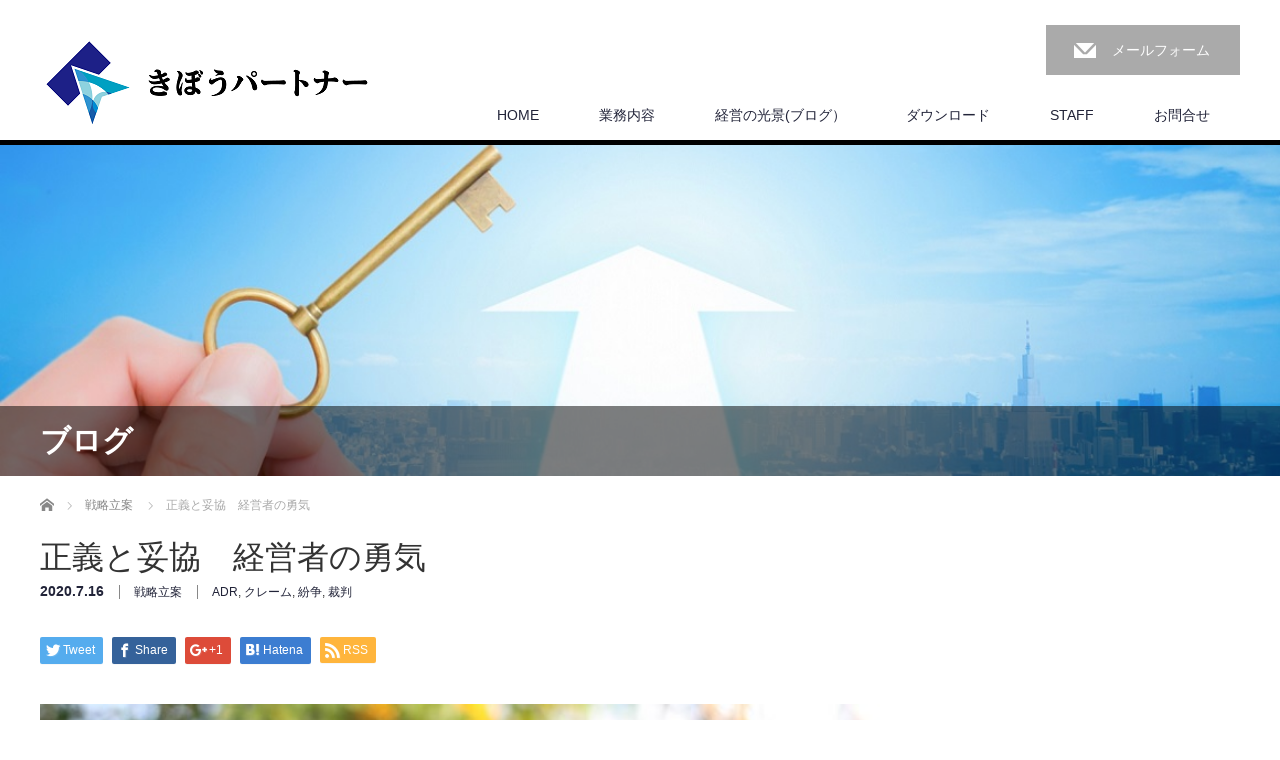

--- FILE ---
content_type: text/html; charset=UTF-8
request_url: https://kibow.biz/2020/07/16/adr/
body_size: 56416
content:
<!DOCTYPE html>
<html dir="ltr" lang="ja" prefix="og: https://ogp.me/ns#">
<head prefix="og: http://ogp.me/ns# fb: http://ogp.me/ns/fb#">


<meta charset="UTF-8">
<meta name="viewport" content="width=1200">
<!--[if IE]><meta http-equiv="X-UA-Compatible" content="IE=edge,chrome=1"><![endif]-->
<title>正義と妥協 経営者の勇気 | きぼうパートナー</title>
<meta name="description" content="先日、お世話になっている弁護士さんが自分の事務所を開所されたというので、応援？（お邪魔？）に伺いました。異分野の若い力のある専門家のお話はいつも刺激的です。その中で、その先生が運用に取り組まれるADRの有用性について説明を受けました。">
<meta property="og:type" content="article" />
<meta property="og:url" content="https://kibow.biz/2020/07/16/adr/">
<meta property="og:title" content="正義と妥協　経営者の勇気" />
<meta property="og:description" content="先日、お世話になっている弁護士さんが自分の事務所を開所されたというので、応援？（お邪魔？）に伺いました。異分野の若い力のある専門家のお話はいつも刺激的です。その中で、その先生が運用に取り組まれるADRの有用性について説明を受けました。" />
<meta property="og:site_name" content="きぼうパートナー" />
<meta property="og:image" content='https://kibow.biz/wp/wp-content/uploads/2020/07/846713_s.jpg'>
<meta property="og:image:secure_url" content="https://kibow.biz/wp/wp-content/uploads/2020/07/846713_s.jpg" /> 
<meta property="og:image:width" content="640" /> 
<meta property="og:image:height" content="428" />
<meta property="fb:admins" content="938627979533276" />
<link rel="pingback" href="https://kibow.biz/wp/xmlrpc.php">

		<!-- All in One SEO 4.9.3 - aioseo.com -->
	<meta name="robots" content="max-image-preview:large" />
	<meta name="author" content="wpmasterƯ"/>
	<link rel="canonical" href="https://kibow.biz/2020/07/16/adr/" />
	<meta name="generator" content="All in One SEO (AIOSEO) 4.9.3" />
		<meta property="og:locale" content="ja_JP" />
		<meta property="og:site_name" content="きぼうパートナー | 中小企業の変革を共に実現します" />
		<meta property="og:type" content="article" />
		<meta property="og:title" content="正義と妥協 経営者の勇気 | きぼうパートナー" />
		<meta property="og:url" content="https://kibow.biz/2020/07/16/adr/" />
		<meta property="article:published_time" content="2020-07-15T22:00:00+00:00" />
		<meta property="article:modified_time" content="2020-07-17T22:49:25+00:00" />
		<meta property="article:publisher" content="https://www.facebook.com/kibowbiz" />
		<meta name="twitter:card" content="summary" />
		<meta name="twitter:title" content="正義と妥協 経営者の勇気 | きぼうパートナー" />
		<script type="application/ld+json" class="aioseo-schema">
			{"@context":"https:\/\/schema.org","@graph":[{"@type":"Article","@id":"https:\/\/kibow.biz\/2020\/07\/16\/adr\/#article","name":"\u6b63\u7fa9\u3068\u59a5\u5354 \u7d4c\u55b6\u8005\u306e\u52c7\u6c17 | \u304d\u307c\u3046\u30d1\u30fc\u30c8\u30ca\u30fc","headline":"\u6b63\u7fa9\u3068\u59a5\u5354\u3000\u7d4c\u55b6\u8005\u306e\u52c7\u6c17","author":{"@id":"https:\/\/kibow.biz\/author\/wpmaster\/#author"},"publisher":{"@id":"https:\/\/kibow.biz\/#organization"},"image":{"@type":"ImageObject","url":"https:\/\/kibow.biz\/wp\/wp-content\/uploads\/2020\/07\/846713_s.jpg","width":640,"height":428},"datePublished":"2020-07-16T07:00:00+09:00","dateModified":"2020-07-18T07:49:25+09:00","inLanguage":"ja","mainEntityOfPage":{"@id":"https:\/\/kibow.biz\/2020\/07\/16\/adr\/#webpage"},"isPartOf":{"@id":"https:\/\/kibow.biz\/2020\/07\/16\/adr\/#webpage"},"articleSection":"\u6226\u7565\u7acb\u6848, ADR, \u30af\u30ec\u30fc\u30e0, \u7d1b\u4e89, \u88c1\u5224"},{"@type":"BreadcrumbList","@id":"https:\/\/kibow.biz\/2020\/07\/16\/adr\/#breadcrumblist","itemListElement":[{"@type":"ListItem","@id":"https:\/\/kibow.biz#listItem","position":1,"name":"\u30db\u30fc\u30e0","item":"https:\/\/kibow.biz","nextItem":{"@type":"ListItem","@id":"https:\/\/kibow.biz\/category\/strategy\/#listItem","name":"\u6226\u7565\u7acb\u6848"}},{"@type":"ListItem","@id":"https:\/\/kibow.biz\/category\/strategy\/#listItem","position":2,"name":"\u6226\u7565\u7acb\u6848","item":"https:\/\/kibow.biz\/category\/strategy\/","nextItem":{"@type":"ListItem","@id":"https:\/\/kibow.biz\/2020\/07\/16\/adr\/#listItem","name":"\u6b63\u7fa9\u3068\u59a5\u5354\u3000\u7d4c\u55b6\u8005\u306e\u52c7\u6c17"},"previousItem":{"@type":"ListItem","@id":"https:\/\/kibow.biz#listItem","name":"\u30db\u30fc\u30e0"}},{"@type":"ListItem","@id":"https:\/\/kibow.biz\/2020\/07\/16\/adr\/#listItem","position":3,"name":"\u6b63\u7fa9\u3068\u59a5\u5354\u3000\u7d4c\u55b6\u8005\u306e\u52c7\u6c17","previousItem":{"@type":"ListItem","@id":"https:\/\/kibow.biz\/category\/strategy\/#listItem","name":"\u6226\u7565\u7acb\u6848"}}]},{"@type":"Organization","@id":"https:\/\/kibow.biz\/#organization","name":"\u304d\u307c\u3046\u30d1\u30fc\u30c8\u30ca\u30fc","description":"\u4e2d\u5c0f\u4f01\u696d\u306e\u5909\u9769\u3092\u5171\u306b\u5b9f\u73fe\u3057\u307e\u3059","url":"https:\/\/kibow.biz\/","logo":{"@type":"ImageObject","url":"https:\/\/kibow.biz\/wp\/wp-content\/uploads\/2018\/07\/kibowlog_yokoheight86.png","@id":"https:\/\/kibow.biz\/2020\/07\/16\/adr\/#organizationLogo","width":328,"height":86},"image":{"@id":"https:\/\/kibow.biz\/2020\/07\/16\/adr\/#organizationLogo"},"sameAs":["https:\/\/www.facebook.com\/kibowbiz"]},{"@type":"Person","@id":"https:\/\/kibow.biz\/author\/wpmaster\/#author","url":"https:\/\/kibow.biz\/author\/wpmaster\/","name":"wpmaster\u01af","image":{"@type":"ImageObject","@id":"https:\/\/kibow.biz\/2020\/07\/16\/adr\/#authorImage","url":"https:\/\/secure.gravatar.com\/avatar\/f593270f2956a4ebcfce899a05e4a9312b0697b4bd1ad6ee4286de3a74bc287d?s=96&d=mm&r=g","width":96,"height":96,"caption":"wpmaster\u01af"}},{"@type":"WebPage","@id":"https:\/\/kibow.biz\/2020\/07\/16\/adr\/#webpage","url":"https:\/\/kibow.biz\/2020\/07\/16\/adr\/","name":"\u6b63\u7fa9\u3068\u59a5\u5354 \u7d4c\u55b6\u8005\u306e\u52c7\u6c17 | \u304d\u307c\u3046\u30d1\u30fc\u30c8\u30ca\u30fc","inLanguage":"ja","isPartOf":{"@id":"https:\/\/kibow.biz\/#website"},"breadcrumb":{"@id":"https:\/\/kibow.biz\/2020\/07\/16\/adr\/#breadcrumblist"},"author":{"@id":"https:\/\/kibow.biz\/author\/wpmaster\/#author"},"creator":{"@id":"https:\/\/kibow.biz\/author\/wpmaster\/#author"},"image":{"@type":"ImageObject","url":"https:\/\/kibow.biz\/wp\/wp-content\/uploads\/2020\/07\/846713_s.jpg","@id":"https:\/\/kibow.biz\/2020\/07\/16\/adr\/#mainImage","width":640,"height":428},"primaryImageOfPage":{"@id":"https:\/\/kibow.biz\/2020\/07\/16\/adr\/#mainImage"},"datePublished":"2020-07-16T07:00:00+09:00","dateModified":"2020-07-18T07:49:25+09:00"},{"@type":"WebSite","@id":"https:\/\/kibow.biz\/#website","url":"https:\/\/kibow.biz\/","name":"\u304d\u307c\u3046\u30d1\u30fc\u30c8\u30ca\u30fc","description":"\u4e2d\u5c0f\u4f01\u696d\u306e\u5909\u9769\u3092\u5171\u306b\u5b9f\u73fe\u3057\u307e\u3059","inLanguage":"ja","publisher":{"@id":"https:\/\/kibow.biz\/#organization"}}]}
		</script>
		<!-- All in One SEO -->

<link rel="alternate" type="application/rss+xml" title="きぼうパートナー &raquo; フィード" href="https://kibow.biz/feed/" />
<link rel="alternate" type="application/rss+xml" title="きぼうパートナー &raquo; コメントフィード" href="https://kibow.biz/comments/feed/" />
<link rel="alternate" type="application/rss+xml" title="きぼうパートナー &raquo; 正義と妥協　経営者の勇気 のコメントのフィード" href="https://kibow.biz/2020/07/16/adr/feed/" />
<link rel="alternate" title="oEmbed (JSON)" type="application/json+oembed" href="https://kibow.biz/wp-json/oembed/1.0/embed?url=https%3A%2F%2Fkibow.biz%2F2020%2F07%2F16%2Fadr%2F" />
<link rel="alternate" title="oEmbed (XML)" type="text/xml+oembed" href="https://kibow.biz/wp-json/oembed/1.0/embed?url=https%3A%2F%2Fkibow.biz%2F2020%2F07%2F16%2Fadr%2F&#038;format=xml" />
		<!-- This site uses the Google Analytics by MonsterInsights plugin v9.11.1 - Using Analytics tracking - https://www.monsterinsights.com/ -->
		<!-- Note: MonsterInsights is not currently configured on this site. The site owner needs to authenticate with Google Analytics in the MonsterInsights settings panel. -->
					<!-- No tracking code set -->
				<!-- / Google Analytics by MonsterInsights -->
		<style id='wp-img-auto-sizes-contain-inline-css' type='text/css'>
img:is([sizes=auto i],[sizes^="auto," i]){contain-intrinsic-size:3000px 1500px}
/*# sourceURL=wp-img-auto-sizes-contain-inline-css */
</style>
<link rel='stylesheet' id='style-css' href='https://kibow.biz/wp/wp-content/themes/law_tcd031/style.css?ver=3.2.4' type='text/css' media='screen' />
<style id='wp-block-library-inline-css' type='text/css'>
:root{--wp-block-synced-color:#7a00df;--wp-block-synced-color--rgb:122,0,223;--wp-bound-block-color:var(--wp-block-synced-color);--wp-editor-canvas-background:#ddd;--wp-admin-theme-color:#007cba;--wp-admin-theme-color--rgb:0,124,186;--wp-admin-theme-color-darker-10:#006ba1;--wp-admin-theme-color-darker-10--rgb:0,107,160.5;--wp-admin-theme-color-darker-20:#005a87;--wp-admin-theme-color-darker-20--rgb:0,90,135;--wp-admin-border-width-focus:2px}@media (min-resolution:192dpi){:root{--wp-admin-border-width-focus:1.5px}}.wp-element-button{cursor:pointer}:root .has-very-light-gray-background-color{background-color:#eee}:root .has-very-dark-gray-background-color{background-color:#313131}:root .has-very-light-gray-color{color:#eee}:root .has-very-dark-gray-color{color:#313131}:root .has-vivid-green-cyan-to-vivid-cyan-blue-gradient-background{background:linear-gradient(135deg,#00d084,#0693e3)}:root .has-purple-crush-gradient-background{background:linear-gradient(135deg,#34e2e4,#4721fb 50%,#ab1dfe)}:root .has-hazy-dawn-gradient-background{background:linear-gradient(135deg,#faaca8,#dad0ec)}:root .has-subdued-olive-gradient-background{background:linear-gradient(135deg,#fafae1,#67a671)}:root .has-atomic-cream-gradient-background{background:linear-gradient(135deg,#fdd79a,#004a59)}:root .has-nightshade-gradient-background{background:linear-gradient(135deg,#330968,#31cdcf)}:root .has-midnight-gradient-background{background:linear-gradient(135deg,#020381,#2874fc)}:root{--wp--preset--font-size--normal:16px;--wp--preset--font-size--huge:42px}.has-regular-font-size{font-size:1em}.has-larger-font-size{font-size:2.625em}.has-normal-font-size{font-size:var(--wp--preset--font-size--normal)}.has-huge-font-size{font-size:var(--wp--preset--font-size--huge)}.has-text-align-center{text-align:center}.has-text-align-left{text-align:left}.has-text-align-right{text-align:right}.has-fit-text{white-space:nowrap!important}#end-resizable-editor-section{display:none}.aligncenter{clear:both}.items-justified-left{justify-content:flex-start}.items-justified-center{justify-content:center}.items-justified-right{justify-content:flex-end}.items-justified-space-between{justify-content:space-between}.screen-reader-text{border:0;clip-path:inset(50%);height:1px;margin:-1px;overflow:hidden;padding:0;position:absolute;width:1px;word-wrap:normal!important}.screen-reader-text:focus{background-color:#ddd;clip-path:none;color:#444;display:block;font-size:1em;height:auto;left:5px;line-height:normal;padding:15px 23px 14px;text-decoration:none;top:5px;width:auto;z-index:100000}html :where(.has-border-color){border-style:solid}html :where([style*=border-top-color]){border-top-style:solid}html :where([style*=border-right-color]){border-right-style:solid}html :where([style*=border-bottom-color]){border-bottom-style:solid}html :where([style*=border-left-color]){border-left-style:solid}html :where([style*=border-width]){border-style:solid}html :where([style*=border-top-width]){border-top-style:solid}html :where([style*=border-right-width]){border-right-style:solid}html :where([style*=border-bottom-width]){border-bottom-style:solid}html :where([style*=border-left-width]){border-left-style:solid}html :where(img[class*=wp-image-]){height:auto;max-width:100%}:where(figure){margin:0 0 1em}html :where(.is-position-sticky){--wp-admin--admin-bar--position-offset:var(--wp-admin--admin-bar--height,0px)}@media screen and (max-width:600px){html :where(.is-position-sticky){--wp-admin--admin-bar--position-offset:0px}}

/*# sourceURL=wp-block-library-inline-css */
</style><style id='wp-block-paragraph-inline-css' type='text/css'>
.is-small-text{font-size:.875em}.is-regular-text{font-size:1em}.is-large-text{font-size:2.25em}.is-larger-text{font-size:3em}.has-drop-cap:not(:focus):first-letter{float:left;font-size:8.4em;font-style:normal;font-weight:100;line-height:.68;margin:.05em .1em 0 0;text-transform:uppercase}body.rtl .has-drop-cap:not(:focus):first-letter{float:none;margin-left:.1em}p.has-drop-cap.has-background{overflow:hidden}:root :where(p.has-background){padding:1.25em 2.375em}:where(p.has-text-color:not(.has-link-color)) a{color:inherit}p.has-text-align-left[style*="writing-mode:vertical-lr"],p.has-text-align-right[style*="writing-mode:vertical-rl"]{rotate:180deg}
/*# sourceURL=https://kibow.biz/wp/wp-includes/blocks/paragraph/style.min.css */
</style>
<style id='global-styles-inline-css' type='text/css'>
:root{--wp--preset--aspect-ratio--square: 1;--wp--preset--aspect-ratio--4-3: 4/3;--wp--preset--aspect-ratio--3-4: 3/4;--wp--preset--aspect-ratio--3-2: 3/2;--wp--preset--aspect-ratio--2-3: 2/3;--wp--preset--aspect-ratio--16-9: 16/9;--wp--preset--aspect-ratio--9-16: 9/16;--wp--preset--color--black: #000000;--wp--preset--color--cyan-bluish-gray: #abb8c3;--wp--preset--color--white: #ffffff;--wp--preset--color--pale-pink: #f78da7;--wp--preset--color--vivid-red: #cf2e2e;--wp--preset--color--luminous-vivid-orange: #ff6900;--wp--preset--color--luminous-vivid-amber: #fcb900;--wp--preset--color--light-green-cyan: #7bdcb5;--wp--preset--color--vivid-green-cyan: #00d084;--wp--preset--color--pale-cyan-blue: #8ed1fc;--wp--preset--color--vivid-cyan-blue: #0693e3;--wp--preset--color--vivid-purple: #9b51e0;--wp--preset--gradient--vivid-cyan-blue-to-vivid-purple: linear-gradient(135deg,rgb(6,147,227) 0%,rgb(155,81,224) 100%);--wp--preset--gradient--light-green-cyan-to-vivid-green-cyan: linear-gradient(135deg,rgb(122,220,180) 0%,rgb(0,208,130) 100%);--wp--preset--gradient--luminous-vivid-amber-to-luminous-vivid-orange: linear-gradient(135deg,rgb(252,185,0) 0%,rgb(255,105,0) 100%);--wp--preset--gradient--luminous-vivid-orange-to-vivid-red: linear-gradient(135deg,rgb(255,105,0) 0%,rgb(207,46,46) 100%);--wp--preset--gradient--very-light-gray-to-cyan-bluish-gray: linear-gradient(135deg,rgb(238,238,238) 0%,rgb(169,184,195) 100%);--wp--preset--gradient--cool-to-warm-spectrum: linear-gradient(135deg,rgb(74,234,220) 0%,rgb(151,120,209) 20%,rgb(207,42,186) 40%,rgb(238,44,130) 60%,rgb(251,105,98) 80%,rgb(254,248,76) 100%);--wp--preset--gradient--blush-light-purple: linear-gradient(135deg,rgb(255,206,236) 0%,rgb(152,150,240) 100%);--wp--preset--gradient--blush-bordeaux: linear-gradient(135deg,rgb(254,205,165) 0%,rgb(254,45,45) 50%,rgb(107,0,62) 100%);--wp--preset--gradient--luminous-dusk: linear-gradient(135deg,rgb(255,203,112) 0%,rgb(199,81,192) 50%,rgb(65,88,208) 100%);--wp--preset--gradient--pale-ocean: linear-gradient(135deg,rgb(255,245,203) 0%,rgb(182,227,212) 50%,rgb(51,167,181) 100%);--wp--preset--gradient--electric-grass: linear-gradient(135deg,rgb(202,248,128) 0%,rgb(113,206,126) 100%);--wp--preset--gradient--midnight: linear-gradient(135deg,rgb(2,3,129) 0%,rgb(40,116,252) 100%);--wp--preset--font-size--small: 13px;--wp--preset--font-size--medium: 20px;--wp--preset--font-size--large: 36px;--wp--preset--font-size--x-large: 42px;--wp--preset--spacing--20: 0.44rem;--wp--preset--spacing--30: 0.67rem;--wp--preset--spacing--40: 1rem;--wp--preset--spacing--50: 1.5rem;--wp--preset--spacing--60: 2.25rem;--wp--preset--spacing--70: 3.38rem;--wp--preset--spacing--80: 5.06rem;--wp--preset--shadow--natural: 6px 6px 9px rgba(0, 0, 0, 0.2);--wp--preset--shadow--deep: 12px 12px 50px rgba(0, 0, 0, 0.4);--wp--preset--shadow--sharp: 6px 6px 0px rgba(0, 0, 0, 0.2);--wp--preset--shadow--outlined: 6px 6px 0px -3px rgb(255, 255, 255), 6px 6px rgb(0, 0, 0);--wp--preset--shadow--crisp: 6px 6px 0px rgb(0, 0, 0);}:where(.is-layout-flex){gap: 0.5em;}:where(.is-layout-grid){gap: 0.5em;}body .is-layout-flex{display: flex;}.is-layout-flex{flex-wrap: wrap;align-items: center;}.is-layout-flex > :is(*, div){margin: 0;}body .is-layout-grid{display: grid;}.is-layout-grid > :is(*, div){margin: 0;}:where(.wp-block-columns.is-layout-flex){gap: 2em;}:where(.wp-block-columns.is-layout-grid){gap: 2em;}:where(.wp-block-post-template.is-layout-flex){gap: 1.25em;}:where(.wp-block-post-template.is-layout-grid){gap: 1.25em;}.has-black-color{color: var(--wp--preset--color--black) !important;}.has-cyan-bluish-gray-color{color: var(--wp--preset--color--cyan-bluish-gray) !important;}.has-white-color{color: var(--wp--preset--color--white) !important;}.has-pale-pink-color{color: var(--wp--preset--color--pale-pink) !important;}.has-vivid-red-color{color: var(--wp--preset--color--vivid-red) !important;}.has-luminous-vivid-orange-color{color: var(--wp--preset--color--luminous-vivid-orange) !important;}.has-luminous-vivid-amber-color{color: var(--wp--preset--color--luminous-vivid-amber) !important;}.has-light-green-cyan-color{color: var(--wp--preset--color--light-green-cyan) !important;}.has-vivid-green-cyan-color{color: var(--wp--preset--color--vivid-green-cyan) !important;}.has-pale-cyan-blue-color{color: var(--wp--preset--color--pale-cyan-blue) !important;}.has-vivid-cyan-blue-color{color: var(--wp--preset--color--vivid-cyan-blue) !important;}.has-vivid-purple-color{color: var(--wp--preset--color--vivid-purple) !important;}.has-black-background-color{background-color: var(--wp--preset--color--black) !important;}.has-cyan-bluish-gray-background-color{background-color: var(--wp--preset--color--cyan-bluish-gray) !important;}.has-white-background-color{background-color: var(--wp--preset--color--white) !important;}.has-pale-pink-background-color{background-color: var(--wp--preset--color--pale-pink) !important;}.has-vivid-red-background-color{background-color: var(--wp--preset--color--vivid-red) !important;}.has-luminous-vivid-orange-background-color{background-color: var(--wp--preset--color--luminous-vivid-orange) !important;}.has-luminous-vivid-amber-background-color{background-color: var(--wp--preset--color--luminous-vivid-amber) !important;}.has-light-green-cyan-background-color{background-color: var(--wp--preset--color--light-green-cyan) !important;}.has-vivid-green-cyan-background-color{background-color: var(--wp--preset--color--vivid-green-cyan) !important;}.has-pale-cyan-blue-background-color{background-color: var(--wp--preset--color--pale-cyan-blue) !important;}.has-vivid-cyan-blue-background-color{background-color: var(--wp--preset--color--vivid-cyan-blue) !important;}.has-vivid-purple-background-color{background-color: var(--wp--preset--color--vivid-purple) !important;}.has-black-border-color{border-color: var(--wp--preset--color--black) !important;}.has-cyan-bluish-gray-border-color{border-color: var(--wp--preset--color--cyan-bluish-gray) !important;}.has-white-border-color{border-color: var(--wp--preset--color--white) !important;}.has-pale-pink-border-color{border-color: var(--wp--preset--color--pale-pink) !important;}.has-vivid-red-border-color{border-color: var(--wp--preset--color--vivid-red) !important;}.has-luminous-vivid-orange-border-color{border-color: var(--wp--preset--color--luminous-vivid-orange) !important;}.has-luminous-vivid-amber-border-color{border-color: var(--wp--preset--color--luminous-vivid-amber) !important;}.has-light-green-cyan-border-color{border-color: var(--wp--preset--color--light-green-cyan) !important;}.has-vivid-green-cyan-border-color{border-color: var(--wp--preset--color--vivid-green-cyan) !important;}.has-pale-cyan-blue-border-color{border-color: var(--wp--preset--color--pale-cyan-blue) !important;}.has-vivid-cyan-blue-border-color{border-color: var(--wp--preset--color--vivid-cyan-blue) !important;}.has-vivid-purple-border-color{border-color: var(--wp--preset--color--vivid-purple) !important;}.has-vivid-cyan-blue-to-vivid-purple-gradient-background{background: var(--wp--preset--gradient--vivid-cyan-blue-to-vivid-purple) !important;}.has-light-green-cyan-to-vivid-green-cyan-gradient-background{background: var(--wp--preset--gradient--light-green-cyan-to-vivid-green-cyan) !important;}.has-luminous-vivid-amber-to-luminous-vivid-orange-gradient-background{background: var(--wp--preset--gradient--luminous-vivid-amber-to-luminous-vivid-orange) !important;}.has-luminous-vivid-orange-to-vivid-red-gradient-background{background: var(--wp--preset--gradient--luminous-vivid-orange-to-vivid-red) !important;}.has-very-light-gray-to-cyan-bluish-gray-gradient-background{background: var(--wp--preset--gradient--very-light-gray-to-cyan-bluish-gray) !important;}.has-cool-to-warm-spectrum-gradient-background{background: var(--wp--preset--gradient--cool-to-warm-spectrum) !important;}.has-blush-light-purple-gradient-background{background: var(--wp--preset--gradient--blush-light-purple) !important;}.has-blush-bordeaux-gradient-background{background: var(--wp--preset--gradient--blush-bordeaux) !important;}.has-luminous-dusk-gradient-background{background: var(--wp--preset--gradient--luminous-dusk) !important;}.has-pale-ocean-gradient-background{background: var(--wp--preset--gradient--pale-ocean) !important;}.has-electric-grass-gradient-background{background: var(--wp--preset--gradient--electric-grass) !important;}.has-midnight-gradient-background{background: var(--wp--preset--gradient--midnight) !important;}.has-small-font-size{font-size: var(--wp--preset--font-size--small) !important;}.has-medium-font-size{font-size: var(--wp--preset--font-size--medium) !important;}.has-large-font-size{font-size: var(--wp--preset--font-size--large) !important;}.has-x-large-font-size{font-size: var(--wp--preset--font-size--x-large) !important;}
/*# sourceURL=global-styles-inline-css */
</style>

<style id='classic-theme-styles-inline-css' type='text/css'>
/*! This file is auto-generated */
.wp-block-button__link{color:#fff;background-color:#32373c;border-radius:9999px;box-shadow:none;text-decoration:none;padding:calc(.667em + 2px) calc(1.333em + 2px);font-size:1.125em}.wp-block-file__button{background:#32373c;color:#fff;text-decoration:none}
/*# sourceURL=/wp-includes/css/classic-themes.min.css */
</style>
<link rel='stylesheet' id='contact-form-7-css' href='https://kibow.biz/wp/wp-content/plugins/contact-form-7/includes/css/styles.css?ver=6.1.4' type='text/css' media='all' />
<script type="text/javascript" src="https://kibow.biz/wp/wp-includes/js/jquery/jquery.min.js?ver=3.7.1" id="jquery-core-js"></script>
<script type="text/javascript" src="https://kibow.biz/wp/wp-includes/js/jquery/jquery-migrate.min.js?ver=3.4.1" id="jquery-migrate-js"></script>
<link rel="https://api.w.org/" href="https://kibow.biz/wp-json/" /><link rel="alternate" title="JSON" type="application/json" href="https://kibow.biz/wp-json/wp/v2/posts/5671" /><link rel='shortlink' href='https://kibow.biz/?p=5671' />
<link rel="apple-touch-icon" sizes="180x180" href="/wp/wp-content/uploads/fbrfg/apple-touch-icon.png">
<link rel="icon" type="image/png" sizes="32x32" href="/wp/wp-content/uploads/fbrfg/favicon-32x32.png">
<link rel="icon" type="image/png" sizes="16x16" href="/wp/wp-content/uploads/fbrfg/favicon-16x16.png">
<link rel="manifest" href="/wp/wp-content/uploads/fbrfg/site.webmanifest">
<link rel="mask-icon" href="/wp/wp-content/uploads/fbrfg/safari-pinned-tab.svg" color="#5bbad5">
<link rel="shortcut icon" href="/wp/wp-content/uploads/fbrfg/favicon.ico">
<meta name="msapplication-TileColor" content="#da532c">
<meta name="msapplication-config" content="/wp/wp-content/uploads/fbrfg/browserconfig.xml">
<meta name="theme-color" content="#ffffff"><style type="text/css"></style><script src="https://kibow.biz/wp/wp-content/themes/law_tcd031/js/jscript.js?ver=3.2.4"></script>

<link rel="stylesheet" href="https://kibow.biz/wp/wp-content/themes/law_tcd031/style-pc.css?ver=3.2.4">
<link rel="stylesheet" href="https://kibow.biz/wp/wp-content/themes/law_tcd031/japanese.css?ver=3.2.4">

<!--[if lt IE 9]>
<script src="https://kibow.biz/wp/wp-content/themes/law_tcd031/js/html5.js?ver=3.2.4"></script>
<![endif]-->

<style type="text/css">

#logo_image { top:40px; left:4px; }

body { font-size:14px; }

a, #menu_archive .headline2, #menu_archive li a.title, #menu_bottom_area h2, #menu_bottom_area h3, .post_date, .archive_headline
  { color:#222439; }

a:hover, .footer_menu a:hover, .footer_menu li:first-child a:hover, .footer_menu li:only-child a:hover, #footer_logo_text a:hover, #comment_header ul li a:hover
  { color:#063261; }
.footer_menu a:hover { color:#bbb; }
.footer_menu li:first-child a:hover, .footer_menu li:only-child a:hover { color:#fff; }

.global_menu li a:hover, .global_menu li.active_menu > a, #index_staff_head, #staff_headline, #footer_top, #archive_headline, .side_headline, #comment_headline,
 .page_navi span.current, .widget_search #search-btn input, .widget_search #searchsubmit, .google_search #search_button, .global_menu ul ul a
  { background-color:#222439 !important; }

#header_contact a:hover{ background-color:#282C45 !important; }
#index_news .link_button:hover, #index_staff .link_button:hover, #index_staff_list .owl-next:hover, #index_staff_head .link_button:hover, #index_staff_list .owl-prev:hover, #index_info_button li a:hover, #index_staff_list .link:hover, #index_staff_list a.link:hover, #archive_staff_list .link:hover, .flex-direction-nav a:hover, #return_top a:hover, .global_menu ul ul a:hover, #wp-calendar td a:hover, #wp-calendar #prev a:hover, #wp-calendar #next a:hover, .widget_search #search-btn input:hover, .google_search #search_button:hover, .widget_search #searchsubmit:hover, .page_navi a:hover, #previous_post a:hover, #next_post a:hover, #submit_comment:hover, #post_pagination a:hover, .tcdw_category_list_widget a:hover, .tcdw_archive_list_widget a:hover
   { background-color:#063261 !important; }

#comment_textarea textarea:focus, #guest_info input:focus
  { border-color:#063261 !important; }



</style>



</head>
<body class="wp-singular post-template-default single single-post postid-5671 single-format-standard wp-theme-law_tcd031">

 <div id="header">
  <div id="header_inner">

  <!-- logo -->
  <div id='logo_image'>
<h1 id="logo"><a href=" https://kibow.biz/" title="きぼうパートナー" data-label="きぼうパートナー"><img class="h_logo" src="https://kibow.biz/wp/wp-content/uploads/tcd-w/logo.png?1768826246" alt="きぼうパートナー" title="きぼうパートナー" /></a></h1>
</div>

  <!-- tel and contact -->
    <ul id="header_tel_contact" class="clerfix">
         <li id="header_contact">
    <a href=" http://kibow.biz/お問合せフォーム/">メールフォーム</a>
   </li>
     </ul>
  
  <!-- global menu -->
    <div class="global_menu clearfix">
   <ul id="menu-%e3%81%8d%e3%81%bc%e3%81%86%e3%82%b5%e3%82%a4%e3%83%88%e3%83%a1%e3%83%8b%e3%83%a5%e3%83%bc" class="menu"><li id="menu-item-65" class="menu-item menu-item-type-post_type menu-item-object-page menu-item-home menu-item-65"><a href="https://kibow.biz/">HOME</a></li>
<li id="menu-item-60" class="menu-item menu-item-type-post_type menu-item-object-page menu-item-has-children menu-item-60"><a href="https://kibow.biz/top/%e6%a5%ad%e5%8b%99%e5%86%85%e5%ae%b9/">業務内容</a>
<ul class="sub-menu">
	<li id="menu-item-62" class="menu-item menu-item-type-post_type menu-item-object-page menu-item-62"><a href="https://kibow.biz/%e5%a4%89%e9%9d%a9%e3%83%97%e3%83%ad%e3%82%b8%e3%82%a7%e3%82%af%e3%83%88/">変革プロジェクト</a></li>
	<li id="menu-item-61" class="menu-item menu-item-type-post_type menu-item-object-page menu-item-61"><a href="https://kibow.biz/%e8%b2%a1%e5%8b%99%e6%94%b9%e5%96%84%e3%83%97%e3%83%ad%e3%82%b8%e3%82%a7%e3%82%af%e3%83%88/">財務改善プロジェクト</a></li>
	<li id="menu-item-63" class="menu-item menu-item-type-post_type menu-item-object-page menu-item-63"><a href="https://kibow.biz/%e3%82%b0%e3%83%ad%e3%83%bc%e3%83%90%e3%83%ab%e5%b1%95%e9%96%8b/">グローバル展開</a></li>
</ul>
</li>
<li id="menu-item-64" class="menu-item menu-item-type-post_type menu-item-object-page current_page_parent menu-item-64"><a href="https://kibow.biz/top/blog/">経営の光景(ブログ）</a></li>
<li id="menu-item-79" class="menu-item menu-item-type-post_type menu-item-object-page menu-item-79"><a href="https://kibow.biz/%e3%83%80%e3%82%a6%e3%83%b3%e3%83%ad%e3%83%bc%e3%83%89/">ダウンロード</a></li>
<li id="menu-item-93" class="menu-item menu-item-type-post_type menu-item-object-page menu-item-93"><a href="https://kibow.biz/staff/">STAFF</a></li>
<li id="menu-item-211" class="menu-item menu-item-type-post_type menu-item-object-page menu-item-211"><a href="https://kibow.biz/%e3%81%8a%e5%95%8f%e5%90%88%e3%81%9b%e3%83%95%e3%82%a9%e3%83%bc%e3%83%a0/">お問合せ</a></li>
</ul>  </div>
  
  </div><!-- END #header_inner -->
 </div><!-- END #header -->

  <div id="main_image">
  <img src="https://kibow.biz/wp/wp-content/uploads/2020/06/strategy_m.jpg" alt="" title="" />
  <h2 id="main_image_headline"><span>ブログ</span></h2>
 </div>
 

<div id="main_contents" class="clearfix">
 
<ul id="bread_crumb" class="clearfix" itemscope itemtype="http://schema.org/BreadcrumbList">
 <li itemprop="itemListElement" itemscope itemtype="http://schema.org/ListItem" class="home"><a itemprop="item" href="https://kibow.biz/"><span itemprop="name">ホーム</span></a><meta itemprop="position" content="1" /></li>

 <li itemprop="itemListElement" itemscope itemtype="http://schema.org/ListItem">
    <a itemprop="item" href="https://kibow.biz/category/strategy/"><span itemprop="name">戦略立案</span></a>
     <meta itemprop="position" content="2" /></li>
 <li itemprop="itemListElement" itemscope itemtype="http://schema.org/ListItem" class="last"><span itemprop="name">正義と妥協　経営者の勇気</span><meta itemprop="position" content="3" /></li>

</ul>
 <div id="main_col">

 
 <div id="single_post">

  <h2 id="post_title">正義と妥協　経営者の勇気</h2>

  <ul class="post_meta clearfix">
   <li class="post_date"><time class="entry-date updated" datetime="2020-07-18T07:49:25+09:00">2020.7.16</time></li>   <li class="post_category"><a href="https://kibow.biz/category/strategy/" rel="category tag">戦略立案</a></li>   <li class="post_tag"><a href="https://kibow.biz/tag/adr/" rel="tag">ADR</a>, <a href="https://kibow.biz/tag/%e3%82%af%e3%83%ac%e3%83%bc%e3%83%a0/" rel="tag">クレーム</a>, <a href="https://kibow.biz/tag/%e7%b4%9b%e4%ba%89/" rel="tag">紛争</a>, <a href="https://kibow.biz/tag/%e8%a3%81%e5%88%a4/" rel="tag">裁判</a></li>        </ul>

		<!-- sns button top -->
		                <div class="post_content clearfix">
		
<!--Type1-->

<div id="share_top1">

 

<div class="sns">
<ul class="type1 clearfix">
<!--Twitterボタン-->
<li class="twitter">
<a href="http://twitter.com/share?text=%E6%AD%A3%E7%BE%A9%E3%81%A8%E5%A6%A5%E5%8D%94%E3%80%80%E7%B5%8C%E5%96%B6%E8%80%85%E3%81%AE%E5%8B%87%E6%B0%97&url=https%3A%2F%2Fkibow.biz%2F2020%2F07%2F16%2Fadr%2F&via=&tw_p=tweetbutton&related=" onclick="javascript:window.open(this.href, '', 'menubar=no,toolbar=no,resizable=yes,scrollbars=yes,height=400,width=600');return false;"><i class="icon-twitter"></i><span class="ttl">Tweet</span><span class="share-count"></span></a></li>

<!--Facebookボタン-->
<li class="facebook">
<a href="//www.facebook.com/sharer/sharer.php?u=https://kibow.biz/2020/07/16/adr/&amp;t=%E6%AD%A3%E7%BE%A9%E3%81%A8%E5%A6%A5%E5%8D%94%E3%80%80%E7%B5%8C%E5%96%B6%E8%80%85%E3%81%AE%E5%8B%87%E6%B0%97" class="facebook-btn-icon-link" target="blank" rel="nofollow"><i class="icon-facebook"></i><span class="ttl">Share</span><span class="share-count"></span></a></li>

<!--Google+ボタン-->
<li class="googleplus">
<a href="https://plus.google.com/share?url=https%3A%2F%2Fkibow.biz%2F2020%2F07%2F16%2Fadr%2F" onclick="javascript:window.open(this.href, '', 'menubar=no,toolbar=no,resizable=yes,scrollbars=yes,height=600,width=500');return false;"><i class="icon-google-plus"></i><span class="ttl">+1</span><span class="share-count"></span></a></li>

<!--Hatebuボタン-->
<li class="hatebu">
<a href="http://b.hatena.ne.jp/add?mode=confirm&url=https%3A%2F%2Fkibow.biz%2F2020%2F07%2F16%2Fadr%2F" onclick="javascript:window.open(this.href, '', 'menubar=no,toolbar=no,resizable=yes,scrollbars=yes,height=400,width=510');return false;" ><i class="icon-hatebu"></i><span class="ttl">Hatena</span><span class="share-count"></span></a></li>


<!--RSSボタン-->
<li class="rss">
<a href="https://kibow.biz/feed/" target="blank"><i class="icon-rss"></i><span class="ttl">RSS</span></a></li>



</ul>
</div>

</div>


<!--Type2-->

<!--Type3-->

<!--Type4-->

<!--Type5-->
                </div>
				<!-- /sns button top -->

<div class="post_image"><img width="640" height="348" src="https://kibow.biz/wp/wp-content/uploads/2020/07/846713_s-640x348.jpg" class="attachment-size3 size-size3 wp-post-image" alt="" decoding="async" fetchpriority="high" /></div>




  <div class="post_content clearfix">
   
<p>先日、お世話になっている弁護士さんが自分の事務所を開所されたというので、応援？（お邪魔？）に伺いました。異分野の若い力のある専門家のお話はいつも刺激的です。その中で、その先生が運用に取り組まれるADRの有用性について説明を受けました。</p>



<p>ADRは法廷外で紛争処理を行う仕組みを指します。私も昔、為替デリバティブの解約をめぐり複数のメガバンクと全国銀行協会のADRを利用して最終的には調停に至ったことがあります。</p>



<p>裁判が、「正義の主張」で判決を公的に得ることで決着するならば、ADRは良識ある有識者が状況の分析の結果提案した「落としどころ」を起点とした合意による解決です。誤解を恐れずに言えば、妥協であり、金額面でいえば責任割合に応じた中間のどこかの点での妥結になることも多くあります。（個々のケースによりもちろん相違しますので、乱暴な書き方になることはご容赦ください）</p>



<p>個人であれば、自分の信条や正義を主張し戦うことも人生の一部であるかもしれません。義に殉じることが日本人は好きです。しかし、企業経営は顧客と社員と取引先との関係を安定的に持続させることが前提であり、それを具体的に紐づけているものは、「お金」であり、「時間」です。</p>



<p>先生は、何気なく、「ADRは企業にとって実用性が高い解決策だ」ということを言われたのですが、その時、私の頭に浮かんだのは、「妥協する勇気」という言葉です。企業には常に多くの不条理が襲い掛かります。一方的で高圧的なクレーム、詐欺まがいの提案や請求、やめた労働者からの突然の要求、思ってもみなかった他社からの提訴、突如顕在化する気づいていなかった知財リスク。もちろん、企業に非がないケースもたくさんあるのですが、それが従業員の業務を妨げ、担当させられる社員の退社につながり、部門のミッションの遅滞につながると具体的な業務上の損失への繋がります。</p>



<p>経営者、特に若い論理的で理知的なリーダーにとっては、こうした理不尽に屈するように妥協することは納得いかないことだと思います。しかし、多くの企業間、あるいは企業と個人の争いにおいて、「論理的に話して説得する」ことは労多くして多くの場合は益がありません。それが効果があるのは相手にも同じような合理性に基づく判断を尊重する場合だけであり、国家間にしろ、企業間、企業と個人の場合でもそもそも紛争になっているのは、論理ではない解決（多くの場合、力による解決）を一方が望んでいるからです。</p>



<p>突っぱねるか妥協するかをできるだけ早く決めて、その手続きを社内の業務からできるだけ切り離してあげないと会社と社員は痛みます。そして、残念なことに突っぱねて判決に持ち込んでも、多くの時間とお金が浪費されます。不条理なことに「適当に払って妥協する」時の何倍もが費やされます。</p>



<p>そうした場面で弁護士会などの第三者を立てて、調停を行う、ということは現実解と言わざるを得ないし、適当に合意文を双方で作って捺印するよりも、相手が「力による解決」を望んでいる以上効果的です。そして、経営者の「納得いかない感」を弁護士会などの公正な第三者機関が中和してくれるという効果もあります。要は、経営者には、「筋が通らない」ことを納得する理由が必要なのです。それは社員に対してもでもあるし、自分自身にたいしてもでもあります。</p>



<p>調停手法としてはあまり知られていない方法ですが、会社間、会社と個人などの紛争処理に覚えておいた方が良い方法だと思います。そして、経営者にとっては正義をまげて妥協するのはつらいことですが、時間とお金の世界に生きる以上、その勇気も必要ということなのでしょう。</p>



<p></p>

   
		<!-- sns button bottom -->
		                <div style="margin-top:30px;">
		
<!--Type1-->

<div id="share_top1">

 

<div class="sns">
<ul class="type1 clearfix">
<!--Twitterボタン-->
<li class="twitter">
<a href="http://twitter.com/share?text=%E6%AD%A3%E7%BE%A9%E3%81%A8%E5%A6%A5%E5%8D%94%E3%80%80%E7%B5%8C%E5%96%B6%E8%80%85%E3%81%AE%E5%8B%87%E6%B0%97&url=https%3A%2F%2Fkibow.biz%2F2020%2F07%2F16%2Fadr%2F&via=&tw_p=tweetbutton&related=" onclick="javascript:window.open(this.href, '', 'menubar=no,toolbar=no,resizable=yes,scrollbars=yes,height=400,width=600');return false;"><i class="icon-twitter"></i><span class="ttl">Tweet</span><span class="share-count"></span></a></li>

<!--Facebookボタン-->
<li class="facebook">
<a href="//www.facebook.com/sharer/sharer.php?u=https://kibow.biz/2020/07/16/adr/&amp;t=%E6%AD%A3%E7%BE%A9%E3%81%A8%E5%A6%A5%E5%8D%94%E3%80%80%E7%B5%8C%E5%96%B6%E8%80%85%E3%81%AE%E5%8B%87%E6%B0%97" class="facebook-btn-icon-link" target="blank" rel="nofollow"><i class="icon-facebook"></i><span class="ttl">Share</span><span class="share-count"></span></a></li>

<!--Google+ボタン-->
<li class="googleplus">
<a href="https://plus.google.com/share?url=https%3A%2F%2Fkibow.biz%2F2020%2F07%2F16%2Fadr%2F" onclick="javascript:window.open(this.href, '', 'menubar=no,toolbar=no,resizable=yes,scrollbars=yes,height=600,width=500');return false;"><i class="icon-google-plus"></i><span class="ttl">+1</span><span class="share-count"></span></a></li>

<!--Hatebuボタン-->
<li class="hatebu">
<a href="http://b.hatena.ne.jp/add?mode=confirm&url=https%3A%2F%2Fkibow.biz%2F2020%2F07%2F16%2Fadr%2F" onclick="javascript:window.open(this.href, '', 'menubar=no,toolbar=no,resizable=yes,scrollbars=yes,height=400,width=510');return false;" ><i class="icon-hatebu"></i><span class="ttl">Hatena</span><span class="share-count"></span></a></li>


<!--RSSボタン-->
<li class="rss">
<a href="https://kibow.biz/feed/" target="blank"><i class="icon-rss"></i><span class="ttl">RSS</span></a></li>



</ul>
</div>

</div>


<!--Type2-->

<!--Type3-->

<!--Type4-->

<!--Type5-->
                </div>
				<!-- /sns button bottom -->

  </div>

 </div><!-- END #single_post -->

  <div id="previous_next_post" class="clearfix">
  <p id="previous_post"><a href="https://kibow.biz/2020/07/13/joujou/" rel="prev">前の記事</a></p>
  <p id="next_post"><a href="https://kibow.biz/2020/08/03/training/" rel="next">次の記事</a></p>
 </div>
 
 
 
  <div id="related_post">
  <h3 class="headline">関連記事</h3>
  <ol class="clearfix">
      <li class="clearfix">
    <a class="image" href="https://kibow.biz/2020/09/21/operationalexcellence-2/"><img width="200" height="200" src="https://kibow.biz/wp/wp-content/uploads/2020/09/377684_s-200x200.jpg" class="attachment-size1 size-size1 wp-post-image" alt="" decoding="async" loading="lazy" srcset="https://kibow.biz/wp/wp-content/uploads/2020/09/377684_s-200x200.jpg 200w, https://kibow.biz/wp/wp-content/uploads/2020/09/377684_s-150x150.jpg 150w, https://kibow.biz/wp/wp-content/uploads/2020/09/377684_s-120x120.jpg 120w" sizes="auto, (max-width: 200px) 100vw, 200px" /></a>
    <p class="post_date"><time class="entry-date updated" datetime="2020-09-21T07:38:09+09:00">2020.9.21</time></p>    <a class="title" href="https://kibow.biz/2020/09/21/operationalexcellence-2/">「生産性」とは何か？</a>
   </li>
      <li class="clearfix">
    <a class="image" href="https://kibow.biz/2019/10/23/visiting/"><img width="200" height="200" src="https://kibow.biz/wp/wp-content/uploads/2019/10/d648ebe78b96a9ad89095bafa4f17ff5_s-200x200.jpg" class="attachment-size1 size-size1 wp-post-image" alt="" decoding="async" loading="lazy" srcset="https://kibow.biz/wp/wp-content/uploads/2019/10/d648ebe78b96a9ad89095bafa4f17ff5_s-200x200.jpg 200w, https://kibow.biz/wp/wp-content/uploads/2019/10/d648ebe78b96a9ad89095bafa4f17ff5_s-150x150.jpg 150w, https://kibow.biz/wp/wp-content/uploads/2019/10/d648ebe78b96a9ad89095bafa4f17ff5_s-120x120.jpg 120w" sizes="auto, (max-width: 200px) 100vw, 200px" /></a>
    <p class="post_date"><time class="entry-date updated" datetime="2019-10-22T10:36:37+09:00">2019.10.23</time></p>    <a class="title" href="https://kibow.biz/2019/10/23/visiting/">出かけるとお客様目線が見える</a>
   </li>
      <li class="clearfix">
    <a class="image" href="https://kibow.biz/2021/02/22/haraoti/"><img width="200" height="200" src="https://kibow.biz/wp/wp-content/uploads/2021/02/4185912_s-200x200.jpg" class="attachment-size1 size-size1 wp-post-image" alt="" decoding="async" loading="lazy" srcset="https://kibow.biz/wp/wp-content/uploads/2021/02/4185912_s-200x200.jpg 200w, https://kibow.biz/wp/wp-content/uploads/2021/02/4185912_s-150x150.jpg 150w, https://kibow.biz/wp/wp-content/uploads/2021/02/4185912_s-120x120.jpg 120w" sizes="auto, (max-width: 200px) 100vw, 200px" /></a>
    <p class="post_date"><time class="entry-date updated" datetime="2021-02-21T22:49:04+09:00">2021.2.22</time></p>    <a class="title" href="https://kibow.biz/2021/02/22/haraoti/">変革に「腹落ち」は必須なのか？という問題について</a>
   </li>
      <li class="clearfix">
    <a class="image" href="https://kibow.biz/2020/02/20/budget2020/"><img width="200" height="200" src="https://kibow.biz/wp/wp-content/uploads/2020/02/887eaf218bc627d58910f97c9782f9e7_s-200x200.jpg" class="attachment-size1 size-size1 wp-post-image" alt="" decoding="async" loading="lazy" srcset="https://kibow.biz/wp/wp-content/uploads/2020/02/887eaf218bc627d58910f97c9782f9e7_s-200x200.jpg 200w, https://kibow.biz/wp/wp-content/uploads/2020/02/887eaf218bc627d58910f97c9782f9e7_s-150x150.jpg 150w, https://kibow.biz/wp/wp-content/uploads/2020/02/887eaf218bc627d58910f97c9782f9e7_s-120x120.jpg 120w" sizes="auto, (max-width: 200px) 100vw, 200px" /></a>
    <p class="post_date"><time class="entry-date updated" datetime="2020-02-19T07:38:35+09:00">2020.2.20</time></p>    <a class="title" href="https://kibow.biz/2020/02/20/budget2020/">あてになる予算、ならない予算</a>
   </li>
      <li class="clearfix">
    <a class="image" href="https://kibow.biz/2020/07/13/joujou/"><img width="200" height="200" src="https://kibow.biz/wp/wp-content/uploads/2020/07/2545007_s-200x200.jpg" class="attachment-size1 size-size1 wp-post-image" alt="" decoding="async" loading="lazy" srcset="https://kibow.biz/wp/wp-content/uploads/2020/07/2545007_s-200x200.jpg 200w, https://kibow.biz/wp/wp-content/uploads/2020/07/2545007_s-150x150.jpg 150w, https://kibow.biz/wp/wp-content/uploads/2020/07/2545007_s-120x120.jpg 120w" sizes="auto, (max-width: 200px) 100vw, 200px" /></a>
    <p class="post_date"><time class="entry-date updated" datetime="2020-07-13T07:25:25+09:00">2020.7.13</time></p>    <a class="title" href="https://kibow.biz/2020/07/13/joujou/">「上場が目標」という経営者へ</a>
   </li>
      <li class="clearfix">
    <a class="image" href="https://kibow.biz/2021/01/21/pricedown/"><img width="200" height="200" src="https://kibow.biz/wp/wp-content/uploads/2021/01/1807674_s-200x200.jpg" class="attachment-size1 size-size1 wp-post-image" alt="" decoding="async" loading="lazy" srcset="https://kibow.biz/wp/wp-content/uploads/2021/01/1807674_s-200x200.jpg 200w, https://kibow.biz/wp/wp-content/uploads/2021/01/1807674_s-150x150.jpg 150w, https://kibow.biz/wp/wp-content/uploads/2021/01/1807674_s-120x120.jpg 120w" sizes="auto, (max-width: 200px) 100vw, 200px" /></a>
    <p class="post_date"><time class="entry-date updated" datetime="2021-01-21T07:26:11+09:00">2021.1.21</time></p>    <a class="title" href="https://kibow.biz/2021/01/21/pricedown/">値下げすれば売れるのか？－中小企業の価格論④－</a>
   </li>
      <li class="clearfix">
    <a class="image" href="https://kibow.biz/2019/07/26/stock4/"><img width="200" height="200" src="https://kibow.biz/wp/wp-content/uploads/2019/07/195b024f63f63e41b9cf60c97c38a820_s-200x200.jpg" class="attachment-size1 size-size1 wp-post-image" alt="" decoding="async" loading="lazy" srcset="https://kibow.biz/wp/wp-content/uploads/2019/07/195b024f63f63e41b9cf60c97c38a820_s-200x200.jpg 200w, https://kibow.biz/wp/wp-content/uploads/2019/07/195b024f63f63e41b9cf60c97c38a820_s-150x150.jpg 150w, https://kibow.biz/wp/wp-content/uploads/2019/07/195b024f63f63e41b9cf60c97c38a820_s-120x120.jpg 120w" sizes="auto, (max-width: 200px) 100vw, 200px" /></a>
    <p class="post_date"><time class="entry-date updated" datetime="2019-07-26T00:10:14+09:00">2019.7.26</time></p>    <a class="title" href="https://kibow.biz/2019/07/26/stock4/">ストックエコノミーを実現する④～獲得コストをどうとらえる？</a>
   </li>
      <li class="clearfix">
    <a class="image" href="https://kibow.biz/2020/12/07/professional-2/"><img width="200" height="200" src="https://kibow.biz/wp/wp-content/uploads/2020/12/332560_s-200x200.jpg" class="attachment-size1 size-size1 wp-post-image" alt="" decoding="async" loading="lazy" srcset="https://kibow.biz/wp/wp-content/uploads/2020/12/332560_s-200x200.jpg 200w, https://kibow.biz/wp/wp-content/uploads/2020/12/332560_s-150x150.jpg 150w, https://kibow.biz/wp/wp-content/uploads/2020/12/332560_s-120x120.jpg 120w" sizes="auto, (max-width: 200px) 100vw, 200px" /></a>
    <p class="post_date"><time class="entry-date updated" datetime="2020-12-07T07:25:49+09:00">2020.12.7</time></p>    <a class="title" href="https://kibow.biz/2020/12/07/professional-2/">「専門家なら…」の罠</a>
   </li>
     </ol>
 </div>
  
 
 </div><!-- END #main_col -->

 <div id="side_col">

 
 
 
</div>
</div>

 <div id="footer_top">
  <div id="footer_top_inner">

      <div id="footer_menu" class="clearfix">
        <div id="footer-menu1" class="footer_menu clearfix">
     <ul id="menu-%e3%83%95%e3%83%83%e3%82%bf%ef%bc%91" class="menu"><li id="menu-item-71" class="menu-item menu-item-type-post_type menu-item-object-page menu-item-home menu-item-71"><a href="https://kibow.biz/">HOME</a></li>
</ul>    </div>
            <div id="footer-menu2" class="footer_menu clearfix">
     <ul id="menu-%e3%83%95%e3%83%83%e3%82%bf%ef%bc%92" class="menu"><li id="menu-item-72" class="menu-item menu-item-type-post_type menu-item-object-page menu-item-72"><a href="https://kibow.biz/top/%e6%a5%ad%e5%8b%99%e5%86%85%e5%ae%b9/">業務内容</a></li>
<li id="menu-item-73" class="menu-item menu-item-type-post_type menu-item-object-page menu-item-73"><a href="https://kibow.biz/%e8%b2%a1%e5%8b%99%e6%94%b9%e5%96%84%e3%83%97%e3%83%ad%e3%82%b8%e3%82%a7%e3%82%af%e3%83%88/">財務改善プロジェクト</a></li>
<li id="menu-item-74" class="menu-item menu-item-type-post_type menu-item-object-page menu-item-74"><a href="https://kibow.biz/%e5%a4%89%e9%9d%a9%e3%83%97%e3%83%ad%e3%82%b8%e3%82%a7%e3%82%af%e3%83%88/">変革プロジェクト</a></li>
<li id="menu-item-75" class="menu-item menu-item-type-post_type menu-item-object-page menu-item-75"><a href="https://kibow.biz/%e3%82%b0%e3%83%ad%e3%83%bc%e3%83%90%e3%83%ab%e5%b1%95%e9%96%8b/">グローバル展開</a></li>
</ul>    </div>
            <div id="footer-menu3" class="footer_menu clearfix">
     <ul id="menu-%e3%83%95%e3%83%83%e3%82%bf%ef%bc%93" class="menu"><li id="menu-item-135" class="menu-item menu-item-type-post_type menu-item-object-page current_page_parent menu-item-has-children menu-item-135"><a href="https://kibow.biz/top/blog/">経営の光景(ブログ）</a>
<ul class="sub-menu">
	<li id="menu-item-218" class="menu-item menu-item-type-taxonomy menu-item-object-category current-post-ancestor current-menu-parent current-post-parent menu-item-218"><a href="https://kibow.biz/category/strategy/">戦略立案</a></li>
	<li id="menu-item-217" class="menu-item menu-item-type-taxonomy menu-item-object-category menu-item-217"><a href="https://kibow.biz/category/%e7%b5%84%e7%b9%94%e5%86%8d%e7%b7%a8/">組織再編・HR</a></li>
	<li id="menu-item-220" class="menu-item menu-item-type-taxonomy menu-item-object-category menu-item-220"><a href="https://kibow.biz/category/%e8%b2%a1%e5%8b%99%e6%94%b9%e5%96%84/">財務改善</a></li>
	<li id="menu-item-214" class="menu-item menu-item-type-taxonomy menu-item-object-category menu-item-214"><a href="https://kibow.biz/category/costdown/">経費削減</a></li>
	<li id="menu-item-215" class="menu-item menu-item-type-taxonomy menu-item-object-category menu-item-215"><a href="https://kibow.biz/category/china/">中国</a></li>
	<li id="menu-item-216" class="menu-item menu-item-type-taxonomy menu-item-object-category menu-item-216"><a href="https://kibow.biz/category/%e3%82%b7%e3%82%b9%e3%83%86%e3%83%a0/">システム</a></li>
	<li id="menu-item-219" class="menu-item menu-item-type-taxonomy menu-item-object-category menu-item-219"><a href="https://kibow.biz/category/it/">ITC</a></li>
	<li id="menu-item-221" class="menu-item menu-item-type-taxonomy menu-item-object-category menu-item-221"><a href="https://kibow.biz/category/%e6%9c%aa%e5%88%86%e9%a1%9e/">未分類</a></li>
</ul>
</li>
</ul>    </div>
            <div id="footer-menu4" class="footer_menu clearfix">
     <ul id="menu-%e3%83%95%e3%83%83%e3%82%bf%ef%bc%94" class="menu"><li id="menu-item-94" class="menu-item menu-item-type-post_type menu-item-object-page menu-item-94"><a href="https://kibow.biz/news/">news</a></li>
<li id="menu-item-95" class="menu-item menu-item-type-post_type menu-item-object-page menu-item-95"><a href="https://kibow.biz/staff/">staff</a></li>
<li id="menu-item-222" class="menu-item menu-item-type-post_type menu-item-object-page menu-item-222"><a href="https://kibow.biz/%e3%81%8a%e5%95%8f%e5%90%88%e3%81%9b%e3%83%95%e3%82%a9%e3%83%bc%e3%83%a0/">お問合せフォーム</a></li>
</ul>    </div>
            <div id="footer-menu5" class="footer_menu clearfix">
     <ul id="menu-%e3%83%95%e3%83%83%e3%82%bf%ef%bc%95" class="menu"><li id="menu-item-223" class="menu-item menu-item-type-post_type menu-item-object-page menu-item-223"><a href="https://kibow.biz/%e3%83%80%e3%82%a6%e3%83%b3%e3%83%ad%e3%83%bc%e3%83%89/">ダウンロード</a></li>
</ul>    </div>
           </div>
   
      <h3 id="footer_logo_text"><a href="https://kibow.biz/">きぼうパートナー</a></h3>
   
   
  </div><!-- END #footer_top_inner -->
 </div><!-- END #footer_top -->

 <div id="footer_bottom">
  <div id="footer_bottom_inner" class="clearfix">

   <!-- social button -->
      <ul class="user_sns clearfix" id="footer_social_link">
                                          <li class="rss"><a class="target_blank" href="https://kibow.biz/feed/">RSS</a></li>   </ul>
   
   <!-- footer bottom menu -->
      <div id="footer_menu_bottom" class="clearfix">
    <ul id="menu-%e3%83%95%e3%83%83%e3%82%bf%e6%9c%80%e4%b8%8b%e9%83%a8" class="menu"><li id="menu-item-143" class="menu-item menu-item-type-post_type menu-item-object-page menu-item-privacy-policy menu-item-143"><a rel="privacy-policy" href="https://kibow.biz/%e3%83%97%e3%83%a9%e3%82%a4%e3%83%90%e3%82%b7%e3%83%bc%e3%83%9d%e3%83%aa%e3%82%b7%e3%83%bc/">プライバシーポリシー</a></li>
</ul>   </div>
   
   <p id="copyright">Copyright &copy;&nbsp; <a href="https://kibow.biz/">きぼうパートナー</a></p>

  </div><!-- END #footer_bottom_inner -->
 </div><!-- END #footer_bottom -->

 <div id="return_top">
  <a href="#header_top">PAGE TOP</a>
 </div>

  <!-- facebook share button code -->
 <div id="fb-root"></div>
 <script>
 (function(d, s, id) {
   var js, fjs = d.getElementsByTagName(s)[0];
   if (d.getElementById(id)) return;
   js = d.createElement(s); js.id = id;
   js.src = "//connect.facebook.net/ja_JP/sdk.js#xfbml=1&version=v2.5";
   fjs.parentNode.insertBefore(js, fjs);
 }(document, 'script', 'facebook-jssdk'));
 </script>
 
<script type="speculationrules">
{"prefetch":[{"source":"document","where":{"and":[{"href_matches":"/*"},{"not":{"href_matches":["/wp/wp-*.php","/wp/wp-admin/*","/wp/wp-content/uploads/*","/wp/wp-content/*","/wp/wp-content/plugins/*","/wp/wp-content/themes/law_tcd031/*","/*\\?(.+)"]}},{"not":{"selector_matches":"a[rel~=\"nofollow\"]"}},{"not":{"selector_matches":".no-prefetch, .no-prefetch a"}}]},"eagerness":"conservative"}]}
</script>
<script type="text/javascript" src="https://kibow.biz/wp/wp-includes/js/comment-reply.min.js?ver=6.9" id="comment-reply-js" async="async" data-wp-strategy="async" fetchpriority="low"></script>
<script type="text/javascript" src="https://kibow.biz/wp/wp-includes/js/dist/hooks.min.js?ver=dd5603f07f9220ed27f1" id="wp-hooks-js"></script>
<script type="text/javascript" src="https://kibow.biz/wp/wp-includes/js/dist/i18n.min.js?ver=c26c3dc7bed366793375" id="wp-i18n-js"></script>
<script type="text/javascript" id="wp-i18n-js-after">
/* <![CDATA[ */
wp.i18n.setLocaleData( { 'text direction\u0004ltr': [ 'ltr' ] } );
//# sourceURL=wp-i18n-js-after
/* ]]> */
</script>
<script type="text/javascript" src="https://kibow.biz/wp/wp-content/plugins/contact-form-7/includes/swv/js/index.js?ver=6.1.4" id="swv-js"></script>
<script type="text/javascript" id="contact-form-7-js-translations">
/* <![CDATA[ */
( function( domain, translations ) {
	var localeData = translations.locale_data[ domain ] || translations.locale_data.messages;
	localeData[""].domain = domain;
	wp.i18n.setLocaleData( localeData, domain );
} )( "contact-form-7", {"translation-revision-date":"2025-11-30 08:12:23+0000","generator":"GlotPress\/4.0.3","domain":"messages","locale_data":{"messages":{"":{"domain":"messages","plural-forms":"nplurals=1; plural=0;","lang":"ja_JP"},"This contact form is placed in the wrong place.":["\u3053\u306e\u30b3\u30f3\u30bf\u30af\u30c8\u30d5\u30a9\u30fc\u30e0\u306f\u9593\u9055\u3063\u305f\u4f4d\u7f6e\u306b\u7f6e\u304b\u308c\u3066\u3044\u307e\u3059\u3002"],"Error:":["\u30a8\u30e9\u30fc:"]}},"comment":{"reference":"includes\/js\/index.js"}} );
//# sourceURL=contact-form-7-js-translations
/* ]]> */
</script>
<script type="text/javascript" id="contact-form-7-js-before">
/* <![CDATA[ */
var wpcf7 = {
    "api": {
        "root": "https:\/\/kibow.biz\/wp-json\/",
        "namespace": "contact-form-7\/v1"
    }
};
//# sourceURL=contact-form-7-js-before
/* ]]> */
</script>
<script type="text/javascript" src="https://kibow.biz/wp/wp-content/plugins/contact-form-7/includes/js/index.js?ver=6.1.4" id="contact-form-7-js"></script>


</body>
</html>
